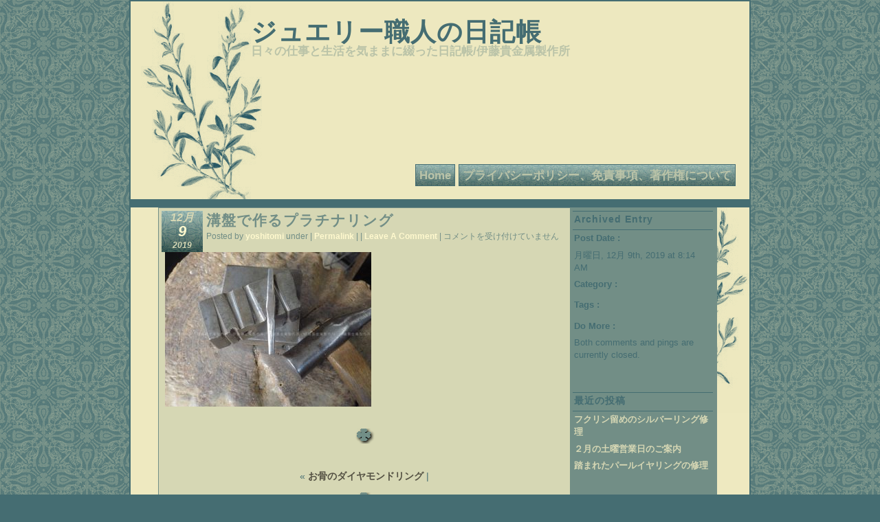

--- FILE ---
content_type: text/html; charset=UTF-8
request_url: https://ito-kikinzoku.sakura.ne.jp/diary/?attachment_id=7861
body_size: 80101
content:
<!DOCTYPE html PUBLIC "-//W3C//DTD XHTML 1.0 Transitional//EN" "http://www.w3.org/TR/xhtml1/DTD/xhtml1-transitional.dtd">
<html xmlns="http://www.w3.org/1999/xhtml">
<head profile="http://gmpg.org/xfn/1">
	<title>
		   溝盤で作るプラチナリング &raquo; ジュエリー職人の日記帳	</title>

	<meta http-equiv="Content-Type" content="text/html; charset=UTF-8" />
	<meta name="generator" content="WordPress 6.9" /> <!-- leave this for stats please -->
	<meta name="author" content="Sonji Carella" />
	<style type="text/css" media="screen">
		@import url( https://ito-kikinzoku.sakura.ne.jp/diary/wp-content/themes/master-suite/style.css );
	</style>	
	<link rel="alternate" type="application/rss+xml" title="RSS 2.0" href="https://ito-kikinzoku.sakura.ne.jp/diary/?feed=rss2" />
	<link rel="alternate" type="text/xml" title="RSS .92" href="https://ito-kikinzoku.sakura.ne.jp/diary/?feed=rss" />
	<link rel="alternate" type="application/atom+xml" title="Atom 0.3" href="https://ito-kikinzoku.sakura.ne.jp/diary/?feed=atom" />
	<link rel="alternate" type="application/x-opera-widgets" title="ジュエリー職人の日記帳 Feed" href="https://widgets.opera.com/widgetize/Feed%20Reader/Advanced/?serve&amp;skin=skin7&amp;widgetname=ジュエリー職人の日記帳&amp;url=https://ito-kikinzoku.sakura.ne.jp/diary/?feed=rss2&amp;rel=myopera&amp;ref=" />  

	<link rel="pingback" href="https://ito-kikinzoku.sakura.ne.jp/diary/xmlrpc.php" />
		<link rel='archives' title='2026年1月' href='https://ito-kikinzoku.sakura.ne.jp/diary/?m=202601' />
	<link rel='archives' title='2025年12月' href='https://ito-kikinzoku.sakura.ne.jp/diary/?m=202512' />
	<link rel='archives' title='2025年11月' href='https://ito-kikinzoku.sakura.ne.jp/diary/?m=202511' />
	<link rel='archives' title='2025年10月' href='https://ito-kikinzoku.sakura.ne.jp/diary/?m=202510' />
	<link rel='archives' title='2025年9月' href='https://ito-kikinzoku.sakura.ne.jp/diary/?m=202509' />
	<link rel='archives' title='2025年8月' href='https://ito-kikinzoku.sakura.ne.jp/diary/?m=202508' />
	<link rel='archives' title='2025年7月' href='https://ito-kikinzoku.sakura.ne.jp/diary/?m=202507' />
	<link rel='archives' title='2025年6月' href='https://ito-kikinzoku.sakura.ne.jp/diary/?m=202506' />
	<link rel='archives' title='2025年5月' href='https://ito-kikinzoku.sakura.ne.jp/diary/?m=202505' />
	<link rel='archives' title='2025年4月' href='https://ito-kikinzoku.sakura.ne.jp/diary/?m=202504' />
	<link rel='archives' title='2025年3月' href='https://ito-kikinzoku.sakura.ne.jp/diary/?m=202503' />
	<link rel='archives' title='2025年2月' href='https://ito-kikinzoku.sakura.ne.jp/diary/?m=202502' />
	<link rel='archives' title='2025年1月' href='https://ito-kikinzoku.sakura.ne.jp/diary/?m=202501' />
	<link rel='archives' title='2024年12月' href='https://ito-kikinzoku.sakura.ne.jp/diary/?m=202412' />
	<link rel='archives' title='2024年11月' href='https://ito-kikinzoku.sakura.ne.jp/diary/?m=202411' />
	<link rel='archives' title='2024年10月' href='https://ito-kikinzoku.sakura.ne.jp/diary/?m=202410' />
	<link rel='archives' title='2024年9月' href='https://ito-kikinzoku.sakura.ne.jp/diary/?m=202409' />
	<link rel='archives' title='2024年8月' href='https://ito-kikinzoku.sakura.ne.jp/diary/?m=202408' />
	<link rel='archives' title='2024年7月' href='https://ito-kikinzoku.sakura.ne.jp/diary/?m=202407' />
	<link rel='archives' title='2024年6月' href='https://ito-kikinzoku.sakura.ne.jp/diary/?m=202406' />
	<link rel='archives' title='2024年5月' href='https://ito-kikinzoku.sakura.ne.jp/diary/?m=202405' />
	<link rel='archives' title='2024年4月' href='https://ito-kikinzoku.sakura.ne.jp/diary/?m=202404' />
	<link rel='archives' title='2024年3月' href='https://ito-kikinzoku.sakura.ne.jp/diary/?m=202403' />
	<link rel='archives' title='2024年2月' href='https://ito-kikinzoku.sakura.ne.jp/diary/?m=202402' />
	<link rel='archives' title='2024年1月' href='https://ito-kikinzoku.sakura.ne.jp/diary/?m=202401' />
	<link rel='archives' title='2023年12月' href='https://ito-kikinzoku.sakura.ne.jp/diary/?m=202312' />
	<link rel='archives' title='2023年11月' href='https://ito-kikinzoku.sakura.ne.jp/diary/?m=202311' />
	<link rel='archives' title='2023年10月' href='https://ito-kikinzoku.sakura.ne.jp/diary/?m=202310' />
	<link rel='archives' title='2023年9月' href='https://ito-kikinzoku.sakura.ne.jp/diary/?m=202309' />
	<link rel='archives' title='2023年8月' href='https://ito-kikinzoku.sakura.ne.jp/diary/?m=202308' />
	<link rel='archives' title='2023年7月' href='https://ito-kikinzoku.sakura.ne.jp/diary/?m=202307' />
	<link rel='archives' title='2023年6月' href='https://ito-kikinzoku.sakura.ne.jp/diary/?m=202306' />
	<link rel='archives' title='2023年5月' href='https://ito-kikinzoku.sakura.ne.jp/diary/?m=202305' />
	<link rel='archives' title='2023年4月' href='https://ito-kikinzoku.sakura.ne.jp/diary/?m=202304' />
	<link rel='archives' title='2023年3月' href='https://ito-kikinzoku.sakura.ne.jp/diary/?m=202303' />
	<link rel='archives' title='2023年2月' href='https://ito-kikinzoku.sakura.ne.jp/diary/?m=202302' />
	<link rel='archives' title='2023年1月' href='https://ito-kikinzoku.sakura.ne.jp/diary/?m=202301' />
	<link rel='archives' title='2022年12月' href='https://ito-kikinzoku.sakura.ne.jp/diary/?m=202212' />
	<link rel='archives' title='2022年11月' href='https://ito-kikinzoku.sakura.ne.jp/diary/?m=202211' />
	<link rel='archives' title='2022年10月' href='https://ito-kikinzoku.sakura.ne.jp/diary/?m=202210' />
	<link rel='archives' title='2022年9月' href='https://ito-kikinzoku.sakura.ne.jp/diary/?m=202209' />
	<link rel='archives' title='2022年8月' href='https://ito-kikinzoku.sakura.ne.jp/diary/?m=202208' />
	<link rel='archives' title='2022年7月' href='https://ito-kikinzoku.sakura.ne.jp/diary/?m=202207' />
	<link rel='archives' title='2022年6月' href='https://ito-kikinzoku.sakura.ne.jp/diary/?m=202206' />
	<link rel='archives' title='2022年5月' href='https://ito-kikinzoku.sakura.ne.jp/diary/?m=202205' />
	<link rel='archives' title='2022年4月' href='https://ito-kikinzoku.sakura.ne.jp/diary/?m=202204' />
	<link rel='archives' title='2022年3月' href='https://ito-kikinzoku.sakura.ne.jp/diary/?m=202203' />
	<link rel='archives' title='2022年2月' href='https://ito-kikinzoku.sakura.ne.jp/diary/?m=202202' />
	<link rel='archives' title='2022年1月' href='https://ito-kikinzoku.sakura.ne.jp/diary/?m=202201' />
	<link rel='archives' title='2021年12月' href='https://ito-kikinzoku.sakura.ne.jp/diary/?m=202112' />
	<link rel='archives' title='2021年11月' href='https://ito-kikinzoku.sakura.ne.jp/diary/?m=202111' />
	<link rel='archives' title='2021年10月' href='https://ito-kikinzoku.sakura.ne.jp/diary/?m=202110' />
	<link rel='archives' title='2021年9月' href='https://ito-kikinzoku.sakura.ne.jp/diary/?m=202109' />
	<link rel='archives' title='2021年8月' href='https://ito-kikinzoku.sakura.ne.jp/diary/?m=202108' />
	<link rel='archives' title='2021年7月' href='https://ito-kikinzoku.sakura.ne.jp/diary/?m=202107' />
	<link rel='archives' title='2021年6月' href='https://ito-kikinzoku.sakura.ne.jp/diary/?m=202106' />
	<link rel='archives' title='2021年5月' href='https://ito-kikinzoku.sakura.ne.jp/diary/?m=202105' />
	<link rel='archives' title='2021年4月' href='https://ito-kikinzoku.sakura.ne.jp/diary/?m=202104' />
	<link rel='archives' title='2021年3月' href='https://ito-kikinzoku.sakura.ne.jp/diary/?m=202103' />
	<link rel='archives' title='2021年2月' href='https://ito-kikinzoku.sakura.ne.jp/diary/?m=202102' />
	<link rel='archives' title='2021年1月' href='https://ito-kikinzoku.sakura.ne.jp/diary/?m=202101' />
	<link rel='archives' title='2020年12月' href='https://ito-kikinzoku.sakura.ne.jp/diary/?m=202012' />
	<link rel='archives' title='2020年11月' href='https://ito-kikinzoku.sakura.ne.jp/diary/?m=202011' />
	<link rel='archives' title='2020年10月' href='https://ito-kikinzoku.sakura.ne.jp/diary/?m=202010' />
	<link rel='archives' title='2020年9月' href='https://ito-kikinzoku.sakura.ne.jp/diary/?m=202009' />
	<link rel='archives' title='2020年8月' href='https://ito-kikinzoku.sakura.ne.jp/diary/?m=202008' />
	<link rel='archives' title='2020年7月' href='https://ito-kikinzoku.sakura.ne.jp/diary/?m=202007' />
	<link rel='archives' title='2020年6月' href='https://ito-kikinzoku.sakura.ne.jp/diary/?m=202006' />
	<link rel='archives' title='2020年5月' href='https://ito-kikinzoku.sakura.ne.jp/diary/?m=202005' />
	<link rel='archives' title='2020年4月' href='https://ito-kikinzoku.sakura.ne.jp/diary/?m=202004' />
	<link rel='archives' title='2020年3月' href='https://ito-kikinzoku.sakura.ne.jp/diary/?m=202003' />
	<link rel='archives' title='2020年2月' href='https://ito-kikinzoku.sakura.ne.jp/diary/?m=202002' />
	<link rel='archives' title='2020年1月' href='https://ito-kikinzoku.sakura.ne.jp/diary/?m=202001' />
	<link rel='archives' title='2019年12月' href='https://ito-kikinzoku.sakura.ne.jp/diary/?m=201912' />
	<link rel='archives' title='2019年11月' href='https://ito-kikinzoku.sakura.ne.jp/diary/?m=201911' />
	<link rel='archives' title='2019年10月' href='https://ito-kikinzoku.sakura.ne.jp/diary/?m=201910' />
	<link rel='archives' title='2019年9月' href='https://ito-kikinzoku.sakura.ne.jp/diary/?m=201909' />
	<link rel='archives' title='2019年8月' href='https://ito-kikinzoku.sakura.ne.jp/diary/?m=201908' />
	<link rel='archives' title='2019年7月' href='https://ito-kikinzoku.sakura.ne.jp/diary/?m=201907' />
	<link rel='archives' title='2019年6月' href='https://ito-kikinzoku.sakura.ne.jp/diary/?m=201906' />
	<link rel='archives' title='2019年5月' href='https://ito-kikinzoku.sakura.ne.jp/diary/?m=201905' />
	<link rel='archives' title='2019年4月' href='https://ito-kikinzoku.sakura.ne.jp/diary/?m=201904' />
	<link rel='archives' title='2019年3月' href='https://ito-kikinzoku.sakura.ne.jp/diary/?m=201903' />
	<link rel='archives' title='2019年2月' href='https://ito-kikinzoku.sakura.ne.jp/diary/?m=201902' />
	<link rel='archives' title='2019年1月' href='https://ito-kikinzoku.sakura.ne.jp/diary/?m=201901' />
	<link rel='archives' title='2018年12月' href='https://ito-kikinzoku.sakura.ne.jp/diary/?m=201812' />
	<link rel='archives' title='2018年11月' href='https://ito-kikinzoku.sakura.ne.jp/diary/?m=201811' />
	<link rel='archives' title='2018年10月' href='https://ito-kikinzoku.sakura.ne.jp/diary/?m=201810' />
	<link rel='archives' title='2018年9月' href='https://ito-kikinzoku.sakura.ne.jp/diary/?m=201809' />
	<link rel='archives' title='2018年8月' href='https://ito-kikinzoku.sakura.ne.jp/diary/?m=201808' />
	<link rel='archives' title='2018年7月' href='https://ito-kikinzoku.sakura.ne.jp/diary/?m=201807' />
	<link rel='archives' title='2018年6月' href='https://ito-kikinzoku.sakura.ne.jp/diary/?m=201806' />
	<link rel='archives' title='2018年5月' href='https://ito-kikinzoku.sakura.ne.jp/diary/?m=201805' />
	<link rel='archives' title='2018年4月' href='https://ito-kikinzoku.sakura.ne.jp/diary/?m=201804' />
	<link rel='archives' title='2018年3月' href='https://ito-kikinzoku.sakura.ne.jp/diary/?m=201803' />
	<link rel='archives' title='2018年2月' href='https://ito-kikinzoku.sakura.ne.jp/diary/?m=201802' />
	<link rel='archives' title='2018年1月' href='https://ito-kikinzoku.sakura.ne.jp/diary/?m=201801' />
	<link rel='archives' title='2017年12月' href='https://ito-kikinzoku.sakura.ne.jp/diary/?m=201712' />
	<link rel='archives' title='2017年11月' href='https://ito-kikinzoku.sakura.ne.jp/diary/?m=201711' />
	<link rel='archives' title='2017年10月' href='https://ito-kikinzoku.sakura.ne.jp/diary/?m=201710' />
	<link rel='archives' title='2017年9月' href='https://ito-kikinzoku.sakura.ne.jp/diary/?m=201709' />
	<link rel='archives' title='2017年8月' href='https://ito-kikinzoku.sakura.ne.jp/diary/?m=201708' />
	<link rel='archives' title='2017年7月' href='https://ito-kikinzoku.sakura.ne.jp/diary/?m=201707' />
	<link rel='archives' title='2017年6月' href='https://ito-kikinzoku.sakura.ne.jp/diary/?m=201706' />
	<link rel='archives' title='2017年5月' href='https://ito-kikinzoku.sakura.ne.jp/diary/?m=201705' />
	<link rel='archives' title='2017年4月' href='https://ito-kikinzoku.sakura.ne.jp/diary/?m=201704' />
	<link rel='archives' title='2017年3月' href='https://ito-kikinzoku.sakura.ne.jp/diary/?m=201703' />
	<link rel='archives' title='2017年2月' href='https://ito-kikinzoku.sakura.ne.jp/diary/?m=201702' />
	<link rel='archives' title='2017年1月' href='https://ito-kikinzoku.sakura.ne.jp/diary/?m=201701' />
	<link rel='archives' title='2016年12月' href='https://ito-kikinzoku.sakura.ne.jp/diary/?m=201612' />
	<link rel='archives' title='2016年11月' href='https://ito-kikinzoku.sakura.ne.jp/diary/?m=201611' />
	<link rel='archives' title='2016年10月' href='https://ito-kikinzoku.sakura.ne.jp/diary/?m=201610' />
	<link rel='archives' title='2016年9月' href='https://ito-kikinzoku.sakura.ne.jp/diary/?m=201609' />
	<link rel='archives' title='2016年8月' href='https://ito-kikinzoku.sakura.ne.jp/diary/?m=201608' />
	<link rel='archives' title='2016年7月' href='https://ito-kikinzoku.sakura.ne.jp/diary/?m=201607' />
	<link rel='archives' title='2016年6月' href='https://ito-kikinzoku.sakura.ne.jp/diary/?m=201606' />
	<link rel='archives' title='2016年5月' href='https://ito-kikinzoku.sakura.ne.jp/diary/?m=201605' />
	<link rel='archives' title='2016年4月' href='https://ito-kikinzoku.sakura.ne.jp/diary/?m=201604' />
	<link rel='archives' title='2016年3月' href='https://ito-kikinzoku.sakura.ne.jp/diary/?m=201603' />
	<link rel='archives' title='2016年2月' href='https://ito-kikinzoku.sakura.ne.jp/diary/?m=201602' />
	<link rel='archives' title='2016年1月' href='https://ito-kikinzoku.sakura.ne.jp/diary/?m=201601' />
	<link rel='archives' title='2015年12月' href='https://ito-kikinzoku.sakura.ne.jp/diary/?m=201512' />
	<link rel='archives' title='2015年11月' href='https://ito-kikinzoku.sakura.ne.jp/diary/?m=201511' />
	<link rel='archives' title='2015年10月' href='https://ito-kikinzoku.sakura.ne.jp/diary/?m=201510' />
	<link rel='archives' title='2015年9月' href='https://ito-kikinzoku.sakura.ne.jp/diary/?m=201509' />
	<link rel='archives' title='2015年8月' href='https://ito-kikinzoku.sakura.ne.jp/diary/?m=201508' />
	<link rel='archives' title='2015年7月' href='https://ito-kikinzoku.sakura.ne.jp/diary/?m=201507' />
	<link rel='archives' title='2015年6月' href='https://ito-kikinzoku.sakura.ne.jp/diary/?m=201506' />
	<link rel='archives' title='2015年5月' href='https://ito-kikinzoku.sakura.ne.jp/diary/?m=201505' />
	<link rel='archives' title='2015年4月' href='https://ito-kikinzoku.sakura.ne.jp/diary/?m=201504' />
	<link rel='archives' title='2015年3月' href='https://ito-kikinzoku.sakura.ne.jp/diary/?m=201503' />
	<link rel='archives' title='2015年2月' href='https://ito-kikinzoku.sakura.ne.jp/diary/?m=201502' />
	<link rel='archives' title='2015年1月' href='https://ito-kikinzoku.sakura.ne.jp/diary/?m=201501' />
	<link rel='archives' title='2014年12月' href='https://ito-kikinzoku.sakura.ne.jp/diary/?m=201412' />
	<link rel='archives' title='2014年11月' href='https://ito-kikinzoku.sakura.ne.jp/diary/?m=201411' />
	<link rel='archives' title='2014年10月' href='https://ito-kikinzoku.sakura.ne.jp/diary/?m=201410' />
	<link rel='archives' title='2014年9月' href='https://ito-kikinzoku.sakura.ne.jp/diary/?m=201409' />
	<link rel='archives' title='2014年8月' href='https://ito-kikinzoku.sakura.ne.jp/diary/?m=201408' />
	<link rel='archives' title='2014年7月' href='https://ito-kikinzoku.sakura.ne.jp/diary/?m=201407' />
	<link rel='archives' title='2014年6月' href='https://ito-kikinzoku.sakura.ne.jp/diary/?m=201406' />
	<link rel='archives' title='2014年5月' href='https://ito-kikinzoku.sakura.ne.jp/diary/?m=201405' />
	<link rel='archives' title='2014年4月' href='https://ito-kikinzoku.sakura.ne.jp/diary/?m=201404' />
	<link rel='archives' title='2014年3月' href='https://ito-kikinzoku.sakura.ne.jp/diary/?m=201403' />
	<link rel='archives' title='2014年2月' href='https://ito-kikinzoku.sakura.ne.jp/diary/?m=201402' />
	<link rel='archives' title='2014年1月' href='https://ito-kikinzoku.sakura.ne.jp/diary/?m=201401' />
	<link rel='archives' title='2013年12月' href='https://ito-kikinzoku.sakura.ne.jp/diary/?m=201312' />
	<link rel='archives' title='2013年11月' href='https://ito-kikinzoku.sakura.ne.jp/diary/?m=201311' />
	<link rel='archives' title='2013年10月' href='https://ito-kikinzoku.sakura.ne.jp/diary/?m=201310' />
	<link rel='archives' title='2013年9月' href='https://ito-kikinzoku.sakura.ne.jp/diary/?m=201309' />
	<link rel='archives' title='2013年8月' href='https://ito-kikinzoku.sakura.ne.jp/diary/?m=201308' />
	<link rel='archives' title='2013年7月' href='https://ito-kikinzoku.sakura.ne.jp/diary/?m=201307' />
	<link rel='archives' title='2013年6月' href='https://ito-kikinzoku.sakura.ne.jp/diary/?m=201306' />
	<link rel='archives' title='2013年5月' href='https://ito-kikinzoku.sakura.ne.jp/diary/?m=201305' />
	<link rel='archives' title='2013年4月' href='https://ito-kikinzoku.sakura.ne.jp/diary/?m=201304' />
	<link rel='archives' title='2013年3月' href='https://ito-kikinzoku.sakura.ne.jp/diary/?m=201303' />
	<link rel='archives' title='2013年2月' href='https://ito-kikinzoku.sakura.ne.jp/diary/?m=201302' />
	<link rel='archives' title='2013年1月' href='https://ito-kikinzoku.sakura.ne.jp/diary/?m=201301' />
	<link rel='archives' title='2012年12月' href='https://ito-kikinzoku.sakura.ne.jp/diary/?m=201212' />
	<link rel='archives' title='2012年11月' href='https://ito-kikinzoku.sakura.ne.jp/diary/?m=201211' />
	<link rel='archives' title='2012年10月' href='https://ito-kikinzoku.sakura.ne.jp/diary/?m=201210' />
	<link rel='archives' title='2012年9月' href='https://ito-kikinzoku.sakura.ne.jp/diary/?m=201209' />
	<link rel='archives' title='2012年8月' href='https://ito-kikinzoku.sakura.ne.jp/diary/?m=201208' />
	<link rel='archives' title='2012年7月' href='https://ito-kikinzoku.sakura.ne.jp/diary/?m=201207' />
	<link rel='archives' title='2012年6月' href='https://ito-kikinzoku.sakura.ne.jp/diary/?m=201206' />
	<link rel='archives' title='2012年5月' href='https://ito-kikinzoku.sakura.ne.jp/diary/?m=201205' />
	<link rel='archives' title='2012年4月' href='https://ito-kikinzoku.sakura.ne.jp/diary/?m=201204' />
	<link rel='archives' title='2012年3月' href='https://ito-kikinzoku.sakura.ne.jp/diary/?m=201203' />
	<link rel='archives' title='2012年2月' href='https://ito-kikinzoku.sakura.ne.jp/diary/?m=201202' />
	<link rel='archives' title='2012年1月' href='https://ito-kikinzoku.sakura.ne.jp/diary/?m=201201' />
	<link rel='archives' title='2011年12月' href='https://ito-kikinzoku.sakura.ne.jp/diary/?m=201112' />
	<link rel='archives' title='2011年11月' href='https://ito-kikinzoku.sakura.ne.jp/diary/?m=201111' />
	<link rel='archives' title='2011年10月' href='https://ito-kikinzoku.sakura.ne.jp/diary/?m=201110' />
	<link rel='archives' title='2011年9月' href='https://ito-kikinzoku.sakura.ne.jp/diary/?m=201109' />
	<link rel='archives' title='2011年8月' href='https://ito-kikinzoku.sakura.ne.jp/diary/?m=201108' />
	<link rel='archives' title='2011年7月' href='https://ito-kikinzoku.sakura.ne.jp/diary/?m=201107' />
	<link rel='archives' title='2011年6月' href='https://ito-kikinzoku.sakura.ne.jp/diary/?m=201106' />
	<link rel='archives' title='2011年5月' href='https://ito-kikinzoku.sakura.ne.jp/diary/?m=201105' />
	<link rel='archives' title='2011年4月' href='https://ito-kikinzoku.sakura.ne.jp/diary/?m=201104' />
	<link rel='archives' title='2011年3月' href='https://ito-kikinzoku.sakura.ne.jp/diary/?m=201103' />
	<link rel='archives' title='2011年2月' href='https://ito-kikinzoku.sakura.ne.jp/diary/?m=201102' />
	<link rel='archives' title='2011年1月' href='https://ito-kikinzoku.sakura.ne.jp/diary/?m=201101' />
	<link rel='archives' title='2010年12月' href='https://ito-kikinzoku.sakura.ne.jp/diary/?m=201012' />
	<link rel='archives' title='2010年11月' href='https://ito-kikinzoku.sakura.ne.jp/diary/?m=201011' />
	<link rel='archives' title='2010年10月' href='https://ito-kikinzoku.sakura.ne.jp/diary/?m=201010' />
	<link rel='archives' title='2010年9月' href='https://ito-kikinzoku.sakura.ne.jp/diary/?m=201009' />
	<link rel='archives' title='2010年8月' href='https://ito-kikinzoku.sakura.ne.jp/diary/?m=201008' />
	<link rel='archives' title='2010年7月' href='https://ito-kikinzoku.sakura.ne.jp/diary/?m=201007' />
	<link rel='archives' title='2010年6月' href='https://ito-kikinzoku.sakura.ne.jp/diary/?m=201006' />
	<link rel='archives' title='2010年5月' href='https://ito-kikinzoku.sakura.ne.jp/diary/?m=201005' />
	<link rel='archives' title='2010年4月' href='https://ito-kikinzoku.sakura.ne.jp/diary/?m=201004' />
	<link rel='archives' title='2010年3月' href='https://ito-kikinzoku.sakura.ne.jp/diary/?m=201003' />
	<link rel='archives' title='2010年2月' href='https://ito-kikinzoku.sakura.ne.jp/diary/?m=201002' />
	<link rel='archives' title='2010年1月' href='https://ito-kikinzoku.sakura.ne.jp/diary/?m=201001' />
	<link rel='archives' title='2009年12月' href='https://ito-kikinzoku.sakura.ne.jp/diary/?m=200912' />
	<link rel='archives' title='2009年11月' href='https://ito-kikinzoku.sakura.ne.jp/diary/?m=200911' />
	<link rel='archives' title='2009年10月' href='https://ito-kikinzoku.sakura.ne.jp/diary/?m=200910' />
	<link rel='archives' title='2009年9月' href='https://ito-kikinzoku.sakura.ne.jp/diary/?m=200909' />
	<link rel='archives' title='2009年8月' href='https://ito-kikinzoku.sakura.ne.jp/diary/?m=200908' />
	<link rel='archives' title='2009年7月' href='https://ito-kikinzoku.sakura.ne.jp/diary/?m=200907' />
	<link rel='archives' title='2009年6月' href='https://ito-kikinzoku.sakura.ne.jp/diary/?m=200906' />
	<link rel='archives' title='2009年5月' href='https://ito-kikinzoku.sakura.ne.jp/diary/?m=200905' />
	<link rel='archives' title='2009年4月' href='https://ito-kikinzoku.sakura.ne.jp/diary/?m=200904' />
	<link rel='archives' title='2009年3月' href='https://ito-kikinzoku.sakura.ne.jp/diary/?m=200903' />
	<link rel='archives' title='2009年2月' href='https://ito-kikinzoku.sakura.ne.jp/diary/?m=200902' />
	<link rel='archives' title='2009年1月' href='https://ito-kikinzoku.sakura.ne.jp/diary/?m=200901' />
	<link rel='archives' title='2008年12月' href='https://ito-kikinzoku.sakura.ne.jp/diary/?m=200812' />
	<link rel='archives' title='2008年11月' href='https://ito-kikinzoku.sakura.ne.jp/diary/?m=200811' />
	<link rel='archives' title='2008年10月' href='https://ito-kikinzoku.sakura.ne.jp/diary/?m=200810' />
	<link rel='archives' title='2008年9月' href='https://ito-kikinzoku.sakura.ne.jp/diary/?m=200809' />
	<link rel='archives' title='2008年8月' href='https://ito-kikinzoku.sakura.ne.jp/diary/?m=200808' />
	<link rel='archives' title='2008年7月' href='https://ito-kikinzoku.sakura.ne.jp/diary/?m=200807' />
	<link rel='archives' title='2008年6月' href='https://ito-kikinzoku.sakura.ne.jp/diary/?m=200806' />
	<link rel='archives' title='2008年5月' href='https://ito-kikinzoku.sakura.ne.jp/diary/?m=200805' />
	<link rel='archives' title='2008年4月' href='https://ito-kikinzoku.sakura.ne.jp/diary/?m=200804' />
	<link rel='archives' title='2008年3月' href='https://ito-kikinzoku.sakura.ne.jp/diary/?m=200803' />
	<link rel='archives' title='2008年2月' href='https://ito-kikinzoku.sakura.ne.jp/diary/?m=200802' />
	<link rel='archives' title='2008年1月' href='https://ito-kikinzoku.sakura.ne.jp/diary/?m=200801' />
	<link rel='archives' title='2007年12月' href='https://ito-kikinzoku.sakura.ne.jp/diary/?m=200712' />
	<link rel='archives' title='2007年11月' href='https://ito-kikinzoku.sakura.ne.jp/diary/?m=200711' />
	<link rel='archives' title='2007年10月' href='https://ito-kikinzoku.sakura.ne.jp/diary/?m=200710' />
	<link rel='archives' title='2007年9月' href='https://ito-kikinzoku.sakura.ne.jp/diary/?m=200709' />
	<link rel='archives' title='2007年8月' href='https://ito-kikinzoku.sakura.ne.jp/diary/?m=200708' />
	<link rel='archives' title='2007年7月' href='https://ito-kikinzoku.sakura.ne.jp/diary/?m=200707' />
	<link rel='archives' title='2007年6月' href='https://ito-kikinzoku.sakura.ne.jp/diary/?m=200706' />
	<link rel='archives' title='2007年5月' href='https://ito-kikinzoku.sakura.ne.jp/diary/?m=200705' />
	<link rel='archives' title='2007年4月' href='https://ito-kikinzoku.sakura.ne.jp/diary/?m=200704' />
	<link rel='archives' title='2007年3月' href='https://ito-kikinzoku.sakura.ne.jp/diary/?m=200703' />
	<link rel='archives' title='2007年2月' href='https://ito-kikinzoku.sakura.ne.jp/diary/?m=200702' />
	<link rel='archives' title='2007年1月' href='https://ito-kikinzoku.sakura.ne.jp/diary/?m=200701' />
	<link rel='archives' title='2006年12月' href='https://ito-kikinzoku.sakura.ne.jp/diary/?m=200612' />
	<link rel='archives' title='2006年11月' href='https://ito-kikinzoku.sakura.ne.jp/diary/?m=200611' />
	<link rel='archives' title='2006年10月' href='https://ito-kikinzoku.sakura.ne.jp/diary/?m=200610' />
	<link rel='archives' title='2006年9月' href='https://ito-kikinzoku.sakura.ne.jp/diary/?m=200609' />
	<link rel='archives' title='2006年8月' href='https://ito-kikinzoku.sakura.ne.jp/diary/?m=200608' />
	<link rel='archives' title='2006年7月' href='https://ito-kikinzoku.sakura.ne.jp/diary/?m=200607' />
	<link rel='archives' title='2006年6月' href='https://ito-kikinzoku.sakura.ne.jp/diary/?m=200606' />
	<meta name='robots' content='max-image-preview:large' />
<link rel="alternate" title="oEmbed (JSON)" type="application/json+oembed" href="https://ito-kikinzoku.sakura.ne.jp/diary/index.php?rest_route=%2Foembed%2F1.0%2Fembed&#038;url=https%3A%2F%2Fito-kikinzoku.sakura.ne.jp%2Fdiary%2F%3Fattachment_id%3D7861" />
<link rel="alternate" title="oEmbed (XML)" type="text/xml+oembed" href="https://ito-kikinzoku.sakura.ne.jp/diary/index.php?rest_route=%2Foembed%2F1.0%2Fembed&#038;url=https%3A%2F%2Fito-kikinzoku.sakura.ne.jp%2Fdiary%2F%3Fattachment_id%3D7861&#038;format=xml" />
<style id='wp-img-auto-sizes-contain-inline-css' type='text/css'>
img:is([sizes=auto i],[sizes^="auto," i]){contain-intrinsic-size:3000px 1500px}
/*# sourceURL=wp-img-auto-sizes-contain-inline-css */
</style>
<style id='wp-emoji-styles-inline-css' type='text/css'>

	img.wp-smiley, img.emoji {
		display: inline !important;
		border: none !important;
		box-shadow: none !important;
		height: 1em !important;
		width: 1em !important;
		margin: 0 0.07em !important;
		vertical-align: -0.1em !important;
		background: none !important;
		padding: 0 !important;
	}
/*# sourceURL=wp-emoji-styles-inline-css */
</style>
<style id='wp-block-library-inline-css' type='text/css'>
:root{--wp-block-synced-color:#7a00df;--wp-block-synced-color--rgb:122,0,223;--wp-bound-block-color:var(--wp-block-synced-color);--wp-editor-canvas-background:#ddd;--wp-admin-theme-color:#007cba;--wp-admin-theme-color--rgb:0,124,186;--wp-admin-theme-color-darker-10:#006ba1;--wp-admin-theme-color-darker-10--rgb:0,107,160.5;--wp-admin-theme-color-darker-20:#005a87;--wp-admin-theme-color-darker-20--rgb:0,90,135;--wp-admin-border-width-focus:2px}@media (min-resolution:192dpi){:root{--wp-admin-border-width-focus:1.5px}}.wp-element-button{cursor:pointer}:root .has-very-light-gray-background-color{background-color:#eee}:root .has-very-dark-gray-background-color{background-color:#313131}:root .has-very-light-gray-color{color:#eee}:root .has-very-dark-gray-color{color:#313131}:root .has-vivid-green-cyan-to-vivid-cyan-blue-gradient-background{background:linear-gradient(135deg,#00d084,#0693e3)}:root .has-purple-crush-gradient-background{background:linear-gradient(135deg,#34e2e4,#4721fb 50%,#ab1dfe)}:root .has-hazy-dawn-gradient-background{background:linear-gradient(135deg,#faaca8,#dad0ec)}:root .has-subdued-olive-gradient-background{background:linear-gradient(135deg,#fafae1,#67a671)}:root .has-atomic-cream-gradient-background{background:linear-gradient(135deg,#fdd79a,#004a59)}:root .has-nightshade-gradient-background{background:linear-gradient(135deg,#330968,#31cdcf)}:root .has-midnight-gradient-background{background:linear-gradient(135deg,#020381,#2874fc)}:root{--wp--preset--font-size--normal:16px;--wp--preset--font-size--huge:42px}.has-regular-font-size{font-size:1em}.has-larger-font-size{font-size:2.625em}.has-normal-font-size{font-size:var(--wp--preset--font-size--normal)}.has-huge-font-size{font-size:var(--wp--preset--font-size--huge)}.has-text-align-center{text-align:center}.has-text-align-left{text-align:left}.has-text-align-right{text-align:right}.has-fit-text{white-space:nowrap!important}#end-resizable-editor-section{display:none}.aligncenter{clear:both}.items-justified-left{justify-content:flex-start}.items-justified-center{justify-content:center}.items-justified-right{justify-content:flex-end}.items-justified-space-between{justify-content:space-between}.screen-reader-text{border:0;clip-path:inset(50%);height:1px;margin:-1px;overflow:hidden;padding:0;position:absolute;width:1px;word-wrap:normal!important}.screen-reader-text:focus{background-color:#ddd;clip-path:none;color:#444;display:block;font-size:1em;height:auto;left:5px;line-height:normal;padding:15px 23px 14px;text-decoration:none;top:5px;width:auto;z-index:100000}html :where(.has-border-color){border-style:solid}html :where([style*=border-top-color]){border-top-style:solid}html :where([style*=border-right-color]){border-right-style:solid}html :where([style*=border-bottom-color]){border-bottom-style:solid}html :where([style*=border-left-color]){border-left-style:solid}html :where([style*=border-width]){border-style:solid}html :where([style*=border-top-width]){border-top-style:solid}html :where([style*=border-right-width]){border-right-style:solid}html :where([style*=border-bottom-width]){border-bottom-style:solid}html :where([style*=border-left-width]){border-left-style:solid}html :where(img[class*=wp-image-]){height:auto;max-width:100%}:where(figure){margin:0 0 1em}html :where(.is-position-sticky){--wp-admin--admin-bar--position-offset:var(--wp-admin--admin-bar--height,0px)}@media screen and (max-width:600px){html :where(.is-position-sticky){--wp-admin--admin-bar--position-offset:0px}}

/*# sourceURL=wp-block-library-inline-css */
</style><style id='global-styles-inline-css' type='text/css'>
:root{--wp--preset--aspect-ratio--square: 1;--wp--preset--aspect-ratio--4-3: 4/3;--wp--preset--aspect-ratio--3-4: 3/4;--wp--preset--aspect-ratio--3-2: 3/2;--wp--preset--aspect-ratio--2-3: 2/3;--wp--preset--aspect-ratio--16-9: 16/9;--wp--preset--aspect-ratio--9-16: 9/16;--wp--preset--color--black: #000000;--wp--preset--color--cyan-bluish-gray: #abb8c3;--wp--preset--color--white: #ffffff;--wp--preset--color--pale-pink: #f78da7;--wp--preset--color--vivid-red: #cf2e2e;--wp--preset--color--luminous-vivid-orange: #ff6900;--wp--preset--color--luminous-vivid-amber: #fcb900;--wp--preset--color--light-green-cyan: #7bdcb5;--wp--preset--color--vivid-green-cyan: #00d084;--wp--preset--color--pale-cyan-blue: #8ed1fc;--wp--preset--color--vivid-cyan-blue: #0693e3;--wp--preset--color--vivid-purple: #9b51e0;--wp--preset--gradient--vivid-cyan-blue-to-vivid-purple: linear-gradient(135deg,rgb(6,147,227) 0%,rgb(155,81,224) 100%);--wp--preset--gradient--light-green-cyan-to-vivid-green-cyan: linear-gradient(135deg,rgb(122,220,180) 0%,rgb(0,208,130) 100%);--wp--preset--gradient--luminous-vivid-amber-to-luminous-vivid-orange: linear-gradient(135deg,rgb(252,185,0) 0%,rgb(255,105,0) 100%);--wp--preset--gradient--luminous-vivid-orange-to-vivid-red: linear-gradient(135deg,rgb(255,105,0) 0%,rgb(207,46,46) 100%);--wp--preset--gradient--very-light-gray-to-cyan-bluish-gray: linear-gradient(135deg,rgb(238,238,238) 0%,rgb(169,184,195) 100%);--wp--preset--gradient--cool-to-warm-spectrum: linear-gradient(135deg,rgb(74,234,220) 0%,rgb(151,120,209) 20%,rgb(207,42,186) 40%,rgb(238,44,130) 60%,rgb(251,105,98) 80%,rgb(254,248,76) 100%);--wp--preset--gradient--blush-light-purple: linear-gradient(135deg,rgb(255,206,236) 0%,rgb(152,150,240) 100%);--wp--preset--gradient--blush-bordeaux: linear-gradient(135deg,rgb(254,205,165) 0%,rgb(254,45,45) 50%,rgb(107,0,62) 100%);--wp--preset--gradient--luminous-dusk: linear-gradient(135deg,rgb(255,203,112) 0%,rgb(199,81,192) 50%,rgb(65,88,208) 100%);--wp--preset--gradient--pale-ocean: linear-gradient(135deg,rgb(255,245,203) 0%,rgb(182,227,212) 50%,rgb(51,167,181) 100%);--wp--preset--gradient--electric-grass: linear-gradient(135deg,rgb(202,248,128) 0%,rgb(113,206,126) 100%);--wp--preset--gradient--midnight: linear-gradient(135deg,rgb(2,3,129) 0%,rgb(40,116,252) 100%);--wp--preset--font-size--small: 13px;--wp--preset--font-size--medium: 20px;--wp--preset--font-size--large: 36px;--wp--preset--font-size--x-large: 42px;--wp--preset--spacing--20: 0.44rem;--wp--preset--spacing--30: 0.67rem;--wp--preset--spacing--40: 1rem;--wp--preset--spacing--50: 1.5rem;--wp--preset--spacing--60: 2.25rem;--wp--preset--spacing--70: 3.38rem;--wp--preset--spacing--80: 5.06rem;--wp--preset--shadow--natural: 6px 6px 9px rgba(0, 0, 0, 0.2);--wp--preset--shadow--deep: 12px 12px 50px rgba(0, 0, 0, 0.4);--wp--preset--shadow--sharp: 6px 6px 0px rgba(0, 0, 0, 0.2);--wp--preset--shadow--outlined: 6px 6px 0px -3px rgb(255, 255, 255), 6px 6px rgb(0, 0, 0);--wp--preset--shadow--crisp: 6px 6px 0px rgb(0, 0, 0);}:where(.is-layout-flex){gap: 0.5em;}:where(.is-layout-grid){gap: 0.5em;}body .is-layout-flex{display: flex;}.is-layout-flex{flex-wrap: wrap;align-items: center;}.is-layout-flex > :is(*, div){margin: 0;}body .is-layout-grid{display: grid;}.is-layout-grid > :is(*, div){margin: 0;}:where(.wp-block-columns.is-layout-flex){gap: 2em;}:where(.wp-block-columns.is-layout-grid){gap: 2em;}:where(.wp-block-post-template.is-layout-flex){gap: 1.25em;}:where(.wp-block-post-template.is-layout-grid){gap: 1.25em;}.has-black-color{color: var(--wp--preset--color--black) !important;}.has-cyan-bluish-gray-color{color: var(--wp--preset--color--cyan-bluish-gray) !important;}.has-white-color{color: var(--wp--preset--color--white) !important;}.has-pale-pink-color{color: var(--wp--preset--color--pale-pink) !important;}.has-vivid-red-color{color: var(--wp--preset--color--vivid-red) !important;}.has-luminous-vivid-orange-color{color: var(--wp--preset--color--luminous-vivid-orange) !important;}.has-luminous-vivid-amber-color{color: var(--wp--preset--color--luminous-vivid-amber) !important;}.has-light-green-cyan-color{color: var(--wp--preset--color--light-green-cyan) !important;}.has-vivid-green-cyan-color{color: var(--wp--preset--color--vivid-green-cyan) !important;}.has-pale-cyan-blue-color{color: var(--wp--preset--color--pale-cyan-blue) !important;}.has-vivid-cyan-blue-color{color: var(--wp--preset--color--vivid-cyan-blue) !important;}.has-vivid-purple-color{color: var(--wp--preset--color--vivid-purple) !important;}.has-black-background-color{background-color: var(--wp--preset--color--black) !important;}.has-cyan-bluish-gray-background-color{background-color: var(--wp--preset--color--cyan-bluish-gray) !important;}.has-white-background-color{background-color: var(--wp--preset--color--white) !important;}.has-pale-pink-background-color{background-color: var(--wp--preset--color--pale-pink) !important;}.has-vivid-red-background-color{background-color: var(--wp--preset--color--vivid-red) !important;}.has-luminous-vivid-orange-background-color{background-color: var(--wp--preset--color--luminous-vivid-orange) !important;}.has-luminous-vivid-amber-background-color{background-color: var(--wp--preset--color--luminous-vivid-amber) !important;}.has-light-green-cyan-background-color{background-color: var(--wp--preset--color--light-green-cyan) !important;}.has-vivid-green-cyan-background-color{background-color: var(--wp--preset--color--vivid-green-cyan) !important;}.has-pale-cyan-blue-background-color{background-color: var(--wp--preset--color--pale-cyan-blue) !important;}.has-vivid-cyan-blue-background-color{background-color: var(--wp--preset--color--vivid-cyan-blue) !important;}.has-vivid-purple-background-color{background-color: var(--wp--preset--color--vivid-purple) !important;}.has-black-border-color{border-color: var(--wp--preset--color--black) !important;}.has-cyan-bluish-gray-border-color{border-color: var(--wp--preset--color--cyan-bluish-gray) !important;}.has-white-border-color{border-color: var(--wp--preset--color--white) !important;}.has-pale-pink-border-color{border-color: var(--wp--preset--color--pale-pink) !important;}.has-vivid-red-border-color{border-color: var(--wp--preset--color--vivid-red) !important;}.has-luminous-vivid-orange-border-color{border-color: var(--wp--preset--color--luminous-vivid-orange) !important;}.has-luminous-vivid-amber-border-color{border-color: var(--wp--preset--color--luminous-vivid-amber) !important;}.has-light-green-cyan-border-color{border-color: var(--wp--preset--color--light-green-cyan) !important;}.has-vivid-green-cyan-border-color{border-color: var(--wp--preset--color--vivid-green-cyan) !important;}.has-pale-cyan-blue-border-color{border-color: var(--wp--preset--color--pale-cyan-blue) !important;}.has-vivid-cyan-blue-border-color{border-color: var(--wp--preset--color--vivid-cyan-blue) !important;}.has-vivid-purple-border-color{border-color: var(--wp--preset--color--vivid-purple) !important;}.has-vivid-cyan-blue-to-vivid-purple-gradient-background{background: var(--wp--preset--gradient--vivid-cyan-blue-to-vivid-purple) !important;}.has-light-green-cyan-to-vivid-green-cyan-gradient-background{background: var(--wp--preset--gradient--light-green-cyan-to-vivid-green-cyan) !important;}.has-luminous-vivid-amber-to-luminous-vivid-orange-gradient-background{background: var(--wp--preset--gradient--luminous-vivid-amber-to-luminous-vivid-orange) !important;}.has-luminous-vivid-orange-to-vivid-red-gradient-background{background: var(--wp--preset--gradient--luminous-vivid-orange-to-vivid-red) !important;}.has-very-light-gray-to-cyan-bluish-gray-gradient-background{background: var(--wp--preset--gradient--very-light-gray-to-cyan-bluish-gray) !important;}.has-cool-to-warm-spectrum-gradient-background{background: var(--wp--preset--gradient--cool-to-warm-spectrum) !important;}.has-blush-light-purple-gradient-background{background: var(--wp--preset--gradient--blush-light-purple) !important;}.has-blush-bordeaux-gradient-background{background: var(--wp--preset--gradient--blush-bordeaux) !important;}.has-luminous-dusk-gradient-background{background: var(--wp--preset--gradient--luminous-dusk) !important;}.has-pale-ocean-gradient-background{background: var(--wp--preset--gradient--pale-ocean) !important;}.has-electric-grass-gradient-background{background: var(--wp--preset--gradient--electric-grass) !important;}.has-midnight-gradient-background{background: var(--wp--preset--gradient--midnight) !important;}.has-small-font-size{font-size: var(--wp--preset--font-size--small) !important;}.has-medium-font-size{font-size: var(--wp--preset--font-size--medium) !important;}.has-large-font-size{font-size: var(--wp--preset--font-size--large) !important;}.has-x-large-font-size{font-size: var(--wp--preset--font-size--x-large) !important;}
/*# sourceURL=global-styles-inline-css */
</style>

<style id='classic-theme-styles-inline-css' type='text/css'>
/*! This file is auto-generated */
.wp-block-button__link{color:#fff;background-color:#32373c;border-radius:9999px;box-shadow:none;text-decoration:none;padding:calc(.667em + 2px) calc(1.333em + 2px);font-size:1.125em}.wp-block-file__button{background:#32373c;color:#fff;text-decoration:none}
/*# sourceURL=/wp-includes/css/classic-themes.min.css */
</style>
<link rel="https://api.w.org/" href="https://ito-kikinzoku.sakura.ne.jp/diary/index.php?rest_route=/" /><link rel="alternate" title="JSON" type="application/json" href="https://ito-kikinzoku.sakura.ne.jp/diary/index.php?rest_route=/wp/v2/media/7861" /><link rel="EditURI" type="application/rsd+xml" title="RSD" href="https://ito-kikinzoku.sakura.ne.jp/diary/xmlrpc.php?rsd" />
<meta name="generator" content="WordPress 6.9" />
<link rel="canonical" href="https://ito-kikinzoku.sakura.ne.jp/diary/?attachment_id=7861" />
<link rel='shortlink' href='https://ito-kikinzoku.sakura.ne.jp/diary/?p=7861' />
	<link rel="icon" href="https://ito-kikinzoku.sakura.ne.jp/diary/wp-content/uploads/2011/06/favicon.png" type="image/png" />
	<link rel="shortcut icon" href="https://ito-kikinzoku.sakura.ne.jp/diary/wp-content/uploads/2011/06/favicon.png" type="image/png" />
<style data-context="foundation-flickity-css">/*! Flickity v2.0.2
http://flickity.metafizzy.co
---------------------------------------------- */.flickity-enabled{position:relative}.flickity-enabled:focus{outline:0}.flickity-viewport{overflow:hidden;position:relative;height:100%}.flickity-slider{position:absolute;width:100%;height:100%}.flickity-enabled.is-draggable{-webkit-tap-highlight-color:transparent;tap-highlight-color:transparent;-webkit-user-select:none;-moz-user-select:none;-ms-user-select:none;user-select:none}.flickity-enabled.is-draggable .flickity-viewport{cursor:move;cursor:-webkit-grab;cursor:grab}.flickity-enabled.is-draggable .flickity-viewport.is-pointer-down{cursor:-webkit-grabbing;cursor:grabbing}.flickity-prev-next-button{position:absolute;top:50%;width:44px;height:44px;border:none;border-radius:50%;background:#fff;background:hsla(0,0%,100%,.75);cursor:pointer;-webkit-transform:translateY(-50%);transform:translateY(-50%)}.flickity-prev-next-button:hover{background:#fff}.flickity-prev-next-button:focus{outline:0;box-shadow:0 0 0 5px #09f}.flickity-prev-next-button:active{opacity:.6}.flickity-prev-next-button.previous{left:10px}.flickity-prev-next-button.next{right:10px}.flickity-rtl .flickity-prev-next-button.previous{left:auto;right:10px}.flickity-rtl .flickity-prev-next-button.next{right:auto;left:10px}.flickity-prev-next-button:disabled{opacity:.3;cursor:auto}.flickity-prev-next-button svg{position:absolute;left:20%;top:20%;width:60%;height:60%}.flickity-prev-next-button .arrow{fill:#333}.flickity-page-dots{position:absolute;width:100%;bottom:-25px;padding:0;margin:0;list-style:none;text-align:center;line-height:1}.flickity-rtl .flickity-page-dots{direction:rtl}.flickity-page-dots .dot{display:inline-block;width:10px;height:10px;margin:0 8px;background:#333;border-radius:50%;opacity:.25;cursor:pointer}.flickity-page-dots .dot.is-selected{opacity:1}</style><style data-context="foundation-slideout-css">.slideout-menu{position:fixed;left:0;top:0;bottom:0;right:auto;z-index:0;width:256px;overflow-y:auto;-webkit-overflow-scrolling:touch;display:none}.slideout-menu.pushit-right{left:auto;right:0}.slideout-panel{position:relative;z-index:1;will-change:transform}.slideout-open,.slideout-open .slideout-panel,.slideout-open body{overflow:hidden}.slideout-open .slideout-menu{display:block}.pushit{display:none}</style><script type="text/javascript" src="https://ito-kikinzoku.sakura.ne.jp/diary/wp-content/plugins/si-captcha-for-wordpress/captcha/si_captcha.js?ver=1768815636"></script>
<!-- begin SI CAPTCHA Anti-Spam - login/register form style -->
<style type="text/css">
.si_captcha_small { width:175px; height:45px; padding-top:10px; padding-bottom:10px; }
.si_captcha_large { width:250px; height:60px; padding-top:10px; padding-bottom:10px; }
img#si_image_com { border-style:none; margin:0; padding-right:5px; float:left; }
img#si_image_reg { border-style:none; margin:0; padding-right:5px; float:left; }
img#si_image_log { border-style:none; margin:0; padding-right:5px; float:left; }
img#si_image_side_login { border-style:none; margin:0; padding-right:5px; float:left; }
img#si_image_checkout { border-style:none; margin:0; padding-right:5px; float:left; }
img#si_image_jetpack { border-style:none; margin:0; padding-right:5px; float:left; }
img#si_image_bbpress_topic { border-style:none; margin:0; padding-right:5px; float:left; }
.si_captcha_refresh { border-style:none; margin:0; vertical-align:bottom; }
div#si_captcha_input { display:block; padding-top:15px; padding-bottom:5px; }
label#si_captcha_code_label { margin:0; }
input#si_captcha_code_input { width:65px; }
p#si_captcha_code_p { clear: left; padding-top:10px; }
.si-captcha-jetpack-error { color:#DC3232; }
</style>
<!-- end SI CAPTCHA Anti-Spam - login/register form style -->
<style>.ios7.web-app-mode.has-fixed header{ background-color: rgba(45,53,63,.88);}</style></head>

<body data-rsssl=1>
<div id="header">
	<h1><a href="https://ito-kikinzoku.sakura.ne.jp/diary" title="ジュエリー職人の日記帳">ジュエリー職人の日記帳</a></h1>			
	<div id="desc">日々の仕事と生活を気ままに綴った日記帳/伊藤貴金属製作所</div>
      
 <ul id="topnav">
	<li ><a href="https://ito-kikinzoku.sakura.ne.jp/diary" title="Home">Home</a></li>
	  <li class="page_item page-item-2"><a href="https://ito-kikinzoku.sakura.ne.jp/diary/?page_id=2">プライバシーポリシー、免責事項、著作権について</a></li>
	</ul>



 
        
</div>
	
<div id="main">


	<div id="content">
	<!--- middle (posts) column  content begin -->
					<div class="post">
				<div class="post-date"> 

    <em class="monthyear">12月 </em> 
    <em class="dateday">9 </em>
    <em class="year">2019 </em>
</div>

<div class="post-info">
	<h2 class="post-title"><a href="https://ito-kikinzoku.sakura.ne.jp/diary/?attachment_id=7861" rel="bookmark" title="Permanent Link: 溝盤で作るプラチナリング">溝盤で作るプラチナリング</a></h2>
	<p>Posted by <a href="https://ito-kikinzoku.sakura.ne.jp/diary/?author=1" title="yoshitomi の投稿" rel="author">yoshitomi</a> under  | <a href="https://ito-kikinzoku.sakura.ne.jp/diary/?attachment_id=7861">Permalink</a> | 
  | <a href="https://ito-kikinzoku.sakura.ne.jp/diary/?attachment_id=7861#respond">Leave A Comment</a> | <span><span class="screen-reader-text">溝盤で作るプラチナリング は</span>コメントを受け付けていません</span></p>
</div>
<div class="post-content">
	<p class="attachment"><a href='https://ito-kikinzoku.sakura.ne.jp/diary/wp-content/uploads/2019/12/IMG_3323.jpg'><img fetchpriority="high" decoding="async" width="300" height="225" src="https://ito-kikinzoku.sakura.ne.jp/diary/wp-content/uploads/2019/12/IMG_3323-300x225.jpg" class="attachment-medium size-medium" alt="溝盤で作るプラチナリング" srcset="https://ito-kikinzoku.sakura.ne.jp/diary/wp-content/uploads/2019/12/IMG_3323-300x225.jpg 300w, https://ito-kikinzoku.sakura.ne.jp/diary/wp-content/uploads/2019/12/IMG_3323.jpg 500w" sizes="(max-width: 300px) 100vw, 300px" /></a></p>
	<div class="post-info">
													
	</div>
			
	<!--
		<rdf:RDF xmlns:rdf="http://www.w3.org/1999/02/22-rdf-syntax-ns#"
			xmlns:dc="http://purl.org/dc/elements/1.1/"
			xmlns:trackback="http://madskills.com/public/xml/rss/module/trackback/">
		<rdf:Description rdf:about="https://ito-kikinzoku.sakura.ne.jp/diary/?attachment_id=7861"
    dc:identifier="https://ito-kikinzoku.sakura.ne.jp/diary/?attachment_id=7861"
    dc:title="溝盤で作るプラチナリング"
    trackback:ping="https://ito-kikinzoku.sakura.ne.jp/diary/wp-trackback.php?p=7861" />
</rdf:RDF>	-->
	<div class="post-footer"></div>
</div>				<div class="navigation">
					<div class="aligncenter">&laquo; <a href="https://ito-kikinzoku.sakura.ne.jp/diary/?p=7867" rel="prev">お骨のダイヤモンドリング</a> | </div>
				</div>
				<div class="post-footer">&nbsp;</div>
				
<!-- You can start editing here. -->


  		<!-- If comments are closed. -->
		<p class="nocomments">Comments are closed.</p>
		
	

			</div>
			<!--- middle (main content) column content end -->
	</div>
	<div id="sidebar">
		<ul>
	<li id="archivedentry">
		<h2>Archived Entry</h2>
		<ul>
			<li><strong>Post Date :</strong></li>
			<li>月曜日, 12月 9th, 2019 at 8:14 AM</li>
			<li><strong>Category :</strong></li>
			<li></li>
						<li><strong>Tags :</strong></li>
			<li></li>
						<li><strong>Do More :</strong></li>
			<li>Both comments and pings are currently closed.			</li>
		</ul>
	</li>

		<li id="recent-posts-3" class="widget widget_recent_entries">
		<h2 class="widgettitle">最近の投稿</h2>
		<ul>
											<li>
					<a href="https://ito-kikinzoku.sakura.ne.jp/diary/?p=11032">フクリン留めのシルバーリング修理</a>
									</li>
											<li>
					<a href="https://ito-kikinzoku.sakura.ne.jp/diary/?p=11026">２月の土曜営業日のご案内</a>
									</li>
											<li>
					<a href="https://ito-kikinzoku.sakura.ne.jp/diary/?p=11023">踏まれたパールイヤリングの修理</a>
									</li>
					</ul>

		</li><li id="calendar-3" class="widget widget_calendar"><div id="calendar_wrap" class="calendar_wrap"><table id="wp-calendar" class="wp-calendar-table">
	<caption>2026年1月</caption>
	<thead>
	<tr>
		<th scope="col" aria-label="日曜日">日</th>
		<th scope="col" aria-label="月曜日">月</th>
		<th scope="col" aria-label="火曜日">火</th>
		<th scope="col" aria-label="水曜日">水</th>
		<th scope="col" aria-label="木曜日">木</th>
		<th scope="col" aria-label="金曜日">金</th>
		<th scope="col" aria-label="土曜日">土</th>
	</tr>
	</thead>
	<tbody>
	<tr>
		<td colspan="4" class="pad">&nbsp;</td><td>1</td><td>2</td><td>3</td>
	</tr>
	<tr>
		<td>4</td><td><a href="https://ito-kikinzoku.sakura.ne.jp/diary/?m=20260105" aria-label="2026年1月5日 に投稿を公開">5</a></td><td>6</td><td>7</td><td>8</td><td><a href="https://ito-kikinzoku.sakura.ne.jp/diary/?m=20260109" aria-label="2026年1月9日 に投稿を公開">9</a></td><td>10</td>
	</tr>
	<tr>
		<td>11</td><td>12</td><td>13</td><td>14</td><td><a href="https://ito-kikinzoku.sakura.ne.jp/diary/?m=20260115" aria-label="2026年1月15日 に投稿を公開">15</a></td><td><a href="https://ito-kikinzoku.sakura.ne.jp/diary/?m=20260116" aria-label="2026年1月16日 に投稿を公開">16</a></td><td>17</td>
	</tr>
	<tr>
		<td>18</td><td id="today">19</td><td>20</td><td>21</td><td>22</td><td>23</td><td>24</td>
	</tr>
	<tr>
		<td>25</td><td>26</td><td>27</td><td>28</td><td>29</td><td>30</td><td>31</td>
	</tr>
	</tbody>
	</table><nav aria-label="前と次の月" class="wp-calendar-nav">
		<span class="wp-calendar-nav-prev"><a href="https://ito-kikinzoku.sakura.ne.jp/diary/?m=202512">&laquo; 12月</a></span>
		<span class="pad">&nbsp;</span>
		<span class="wp-calendar-nav-next">&nbsp;</span>
	</nav></div></li><li id="categories-3" class="widget widget_categories"><h2 class="widgettitle">カテゴリー</h2>
			<ul>
					<li class="cat-item cat-item-7"><a href="https://ito-kikinzoku.sakura.ne.jp/diary/?cat=7">その他</a> (496)
</li>
	<li class="cat-item cat-item-11"><a href="https://ito-kikinzoku.sakura.ne.jp/diary/?cat=11">オークション</a> (9)
</li>
	<li class="cat-item cat-item-4"><a href="https://ito-kikinzoku.sakura.ne.jp/diary/?cat=4">オーダージュエリー</a> (233)
</li>
	<li class="cat-item cat-item-5"><a href="https://ito-kikinzoku.sakura.ne.jp/diary/?cat=5">ジュエリーリフォーム</a> (176)
</li>
	<li class="cat-item cat-item-6"><a href="https://ito-kikinzoku.sakura.ne.jp/diary/?cat=6">ジュエリー修理・リペア</a> (337)
</li>
	<li class="cat-item cat-item-12"><a href="https://ito-kikinzoku.sakura.ne.jp/diary/?cat=12">ブライダルジュエリー</a> (40)
</li>
	<li class="cat-item cat-item-3"><a href="https://ito-kikinzoku.sakura.ne.jp/diary/?cat=3">仕事</a> (211)
</li>
	<li class="cat-item cat-item-79"><a href="https://ito-kikinzoku.sakura.ne.jp/diary/?cat=79">営業日</a> (21)
</li>
	<li class="cat-item cat-item-78"><a href="https://ito-kikinzoku.sakura.ne.jp/diary/?cat=78">工具</a> (8)
</li>
	<li class="cat-item cat-item-1"><a href="https://ito-kikinzoku.sakura.ne.jp/diary/?cat=1">未分類</a> (1)
</li>
	<li class="cat-item cat-item-9"><a href="https://ito-kikinzoku.sakura.ne.jp/diary/?cat=9">製品</a> (19)
</li>
	<li class="cat-item cat-item-10"><a href="https://ito-kikinzoku.sakura.ne.jp/diary/?cat=10">製造過程</a> (72)
</li>
			</ul>

			</li><li id="archives-3" class="widget widget_archive"><h2 class="widgettitle">アーカイブ</h2>		<label class="screen-reader-text" for="archives-dropdown-3">アーカイブ</label>
		<select id="archives-dropdown-3" name="archive-dropdown">
			
			<option value="">月を選択</option>
				<option value='https://ito-kikinzoku.sakura.ne.jp/diary/?m=202601'> 2026年1月 </option>
	<option value='https://ito-kikinzoku.sakura.ne.jp/diary/?m=202512'> 2025年12月 </option>
	<option value='https://ito-kikinzoku.sakura.ne.jp/diary/?m=202511'> 2025年11月 </option>
	<option value='https://ito-kikinzoku.sakura.ne.jp/diary/?m=202510'> 2025年10月 </option>
	<option value='https://ito-kikinzoku.sakura.ne.jp/diary/?m=202509'> 2025年9月 </option>
	<option value='https://ito-kikinzoku.sakura.ne.jp/diary/?m=202508'> 2025年8月 </option>
	<option value='https://ito-kikinzoku.sakura.ne.jp/diary/?m=202507'> 2025年7月 </option>
	<option value='https://ito-kikinzoku.sakura.ne.jp/diary/?m=202506'> 2025年6月 </option>
	<option value='https://ito-kikinzoku.sakura.ne.jp/diary/?m=202505'> 2025年5月 </option>
	<option value='https://ito-kikinzoku.sakura.ne.jp/diary/?m=202504'> 2025年4月 </option>
	<option value='https://ito-kikinzoku.sakura.ne.jp/diary/?m=202503'> 2025年3月 </option>
	<option value='https://ito-kikinzoku.sakura.ne.jp/diary/?m=202502'> 2025年2月 </option>
	<option value='https://ito-kikinzoku.sakura.ne.jp/diary/?m=202501'> 2025年1月 </option>
	<option value='https://ito-kikinzoku.sakura.ne.jp/diary/?m=202412'> 2024年12月 </option>
	<option value='https://ito-kikinzoku.sakura.ne.jp/diary/?m=202411'> 2024年11月 </option>
	<option value='https://ito-kikinzoku.sakura.ne.jp/diary/?m=202410'> 2024年10月 </option>
	<option value='https://ito-kikinzoku.sakura.ne.jp/diary/?m=202409'> 2024年9月 </option>
	<option value='https://ito-kikinzoku.sakura.ne.jp/diary/?m=202408'> 2024年8月 </option>
	<option value='https://ito-kikinzoku.sakura.ne.jp/diary/?m=202407'> 2024年7月 </option>
	<option value='https://ito-kikinzoku.sakura.ne.jp/diary/?m=202406'> 2024年6月 </option>
	<option value='https://ito-kikinzoku.sakura.ne.jp/diary/?m=202405'> 2024年5月 </option>
	<option value='https://ito-kikinzoku.sakura.ne.jp/diary/?m=202404'> 2024年4月 </option>
	<option value='https://ito-kikinzoku.sakura.ne.jp/diary/?m=202403'> 2024年3月 </option>
	<option value='https://ito-kikinzoku.sakura.ne.jp/diary/?m=202402'> 2024年2月 </option>
	<option value='https://ito-kikinzoku.sakura.ne.jp/diary/?m=202401'> 2024年1月 </option>
	<option value='https://ito-kikinzoku.sakura.ne.jp/diary/?m=202312'> 2023年12月 </option>
	<option value='https://ito-kikinzoku.sakura.ne.jp/diary/?m=202311'> 2023年11月 </option>
	<option value='https://ito-kikinzoku.sakura.ne.jp/diary/?m=202310'> 2023年10月 </option>
	<option value='https://ito-kikinzoku.sakura.ne.jp/diary/?m=202309'> 2023年9月 </option>
	<option value='https://ito-kikinzoku.sakura.ne.jp/diary/?m=202308'> 2023年8月 </option>
	<option value='https://ito-kikinzoku.sakura.ne.jp/diary/?m=202307'> 2023年7月 </option>
	<option value='https://ito-kikinzoku.sakura.ne.jp/diary/?m=202306'> 2023年6月 </option>
	<option value='https://ito-kikinzoku.sakura.ne.jp/diary/?m=202305'> 2023年5月 </option>
	<option value='https://ito-kikinzoku.sakura.ne.jp/diary/?m=202304'> 2023年4月 </option>
	<option value='https://ito-kikinzoku.sakura.ne.jp/diary/?m=202303'> 2023年3月 </option>
	<option value='https://ito-kikinzoku.sakura.ne.jp/diary/?m=202302'> 2023年2月 </option>
	<option value='https://ito-kikinzoku.sakura.ne.jp/diary/?m=202301'> 2023年1月 </option>
	<option value='https://ito-kikinzoku.sakura.ne.jp/diary/?m=202212'> 2022年12月 </option>
	<option value='https://ito-kikinzoku.sakura.ne.jp/diary/?m=202211'> 2022年11月 </option>
	<option value='https://ito-kikinzoku.sakura.ne.jp/diary/?m=202210'> 2022年10月 </option>
	<option value='https://ito-kikinzoku.sakura.ne.jp/diary/?m=202209'> 2022年9月 </option>
	<option value='https://ito-kikinzoku.sakura.ne.jp/diary/?m=202208'> 2022年8月 </option>
	<option value='https://ito-kikinzoku.sakura.ne.jp/diary/?m=202207'> 2022年7月 </option>
	<option value='https://ito-kikinzoku.sakura.ne.jp/diary/?m=202206'> 2022年6月 </option>
	<option value='https://ito-kikinzoku.sakura.ne.jp/diary/?m=202205'> 2022年5月 </option>
	<option value='https://ito-kikinzoku.sakura.ne.jp/diary/?m=202204'> 2022年4月 </option>
	<option value='https://ito-kikinzoku.sakura.ne.jp/diary/?m=202203'> 2022年3月 </option>
	<option value='https://ito-kikinzoku.sakura.ne.jp/diary/?m=202202'> 2022年2月 </option>
	<option value='https://ito-kikinzoku.sakura.ne.jp/diary/?m=202201'> 2022年1月 </option>
	<option value='https://ito-kikinzoku.sakura.ne.jp/diary/?m=202112'> 2021年12月 </option>
	<option value='https://ito-kikinzoku.sakura.ne.jp/diary/?m=202111'> 2021年11月 </option>
	<option value='https://ito-kikinzoku.sakura.ne.jp/diary/?m=202110'> 2021年10月 </option>
	<option value='https://ito-kikinzoku.sakura.ne.jp/diary/?m=202109'> 2021年9月 </option>
	<option value='https://ito-kikinzoku.sakura.ne.jp/diary/?m=202108'> 2021年8月 </option>
	<option value='https://ito-kikinzoku.sakura.ne.jp/diary/?m=202107'> 2021年7月 </option>
	<option value='https://ito-kikinzoku.sakura.ne.jp/diary/?m=202106'> 2021年6月 </option>
	<option value='https://ito-kikinzoku.sakura.ne.jp/diary/?m=202105'> 2021年5月 </option>
	<option value='https://ito-kikinzoku.sakura.ne.jp/diary/?m=202104'> 2021年4月 </option>
	<option value='https://ito-kikinzoku.sakura.ne.jp/diary/?m=202103'> 2021年3月 </option>
	<option value='https://ito-kikinzoku.sakura.ne.jp/diary/?m=202102'> 2021年2月 </option>
	<option value='https://ito-kikinzoku.sakura.ne.jp/diary/?m=202101'> 2021年1月 </option>
	<option value='https://ito-kikinzoku.sakura.ne.jp/diary/?m=202012'> 2020年12月 </option>
	<option value='https://ito-kikinzoku.sakura.ne.jp/diary/?m=202011'> 2020年11月 </option>
	<option value='https://ito-kikinzoku.sakura.ne.jp/diary/?m=202010'> 2020年10月 </option>
	<option value='https://ito-kikinzoku.sakura.ne.jp/diary/?m=202009'> 2020年9月 </option>
	<option value='https://ito-kikinzoku.sakura.ne.jp/diary/?m=202008'> 2020年8月 </option>
	<option value='https://ito-kikinzoku.sakura.ne.jp/diary/?m=202007'> 2020年7月 </option>
	<option value='https://ito-kikinzoku.sakura.ne.jp/diary/?m=202006'> 2020年6月 </option>
	<option value='https://ito-kikinzoku.sakura.ne.jp/diary/?m=202005'> 2020年5月 </option>
	<option value='https://ito-kikinzoku.sakura.ne.jp/diary/?m=202004'> 2020年4月 </option>
	<option value='https://ito-kikinzoku.sakura.ne.jp/diary/?m=202003'> 2020年3月 </option>
	<option value='https://ito-kikinzoku.sakura.ne.jp/diary/?m=202002'> 2020年2月 </option>
	<option value='https://ito-kikinzoku.sakura.ne.jp/diary/?m=202001'> 2020年1月 </option>
	<option value='https://ito-kikinzoku.sakura.ne.jp/diary/?m=201912'> 2019年12月 </option>
	<option value='https://ito-kikinzoku.sakura.ne.jp/diary/?m=201911'> 2019年11月 </option>
	<option value='https://ito-kikinzoku.sakura.ne.jp/diary/?m=201910'> 2019年10月 </option>
	<option value='https://ito-kikinzoku.sakura.ne.jp/diary/?m=201909'> 2019年9月 </option>
	<option value='https://ito-kikinzoku.sakura.ne.jp/diary/?m=201908'> 2019年8月 </option>
	<option value='https://ito-kikinzoku.sakura.ne.jp/diary/?m=201907'> 2019年7月 </option>
	<option value='https://ito-kikinzoku.sakura.ne.jp/diary/?m=201906'> 2019年6月 </option>
	<option value='https://ito-kikinzoku.sakura.ne.jp/diary/?m=201905'> 2019年5月 </option>
	<option value='https://ito-kikinzoku.sakura.ne.jp/diary/?m=201904'> 2019年4月 </option>
	<option value='https://ito-kikinzoku.sakura.ne.jp/diary/?m=201903'> 2019年3月 </option>
	<option value='https://ito-kikinzoku.sakura.ne.jp/diary/?m=201902'> 2019年2月 </option>
	<option value='https://ito-kikinzoku.sakura.ne.jp/diary/?m=201901'> 2019年1月 </option>
	<option value='https://ito-kikinzoku.sakura.ne.jp/diary/?m=201812'> 2018年12月 </option>
	<option value='https://ito-kikinzoku.sakura.ne.jp/diary/?m=201811'> 2018年11月 </option>
	<option value='https://ito-kikinzoku.sakura.ne.jp/diary/?m=201810'> 2018年10月 </option>
	<option value='https://ito-kikinzoku.sakura.ne.jp/diary/?m=201809'> 2018年9月 </option>
	<option value='https://ito-kikinzoku.sakura.ne.jp/diary/?m=201808'> 2018年8月 </option>
	<option value='https://ito-kikinzoku.sakura.ne.jp/diary/?m=201807'> 2018年7月 </option>
	<option value='https://ito-kikinzoku.sakura.ne.jp/diary/?m=201806'> 2018年6月 </option>
	<option value='https://ito-kikinzoku.sakura.ne.jp/diary/?m=201805'> 2018年5月 </option>
	<option value='https://ito-kikinzoku.sakura.ne.jp/diary/?m=201804'> 2018年4月 </option>
	<option value='https://ito-kikinzoku.sakura.ne.jp/diary/?m=201803'> 2018年3月 </option>
	<option value='https://ito-kikinzoku.sakura.ne.jp/diary/?m=201802'> 2018年2月 </option>
	<option value='https://ito-kikinzoku.sakura.ne.jp/diary/?m=201801'> 2018年1月 </option>
	<option value='https://ito-kikinzoku.sakura.ne.jp/diary/?m=201712'> 2017年12月 </option>
	<option value='https://ito-kikinzoku.sakura.ne.jp/diary/?m=201711'> 2017年11月 </option>
	<option value='https://ito-kikinzoku.sakura.ne.jp/diary/?m=201710'> 2017年10月 </option>
	<option value='https://ito-kikinzoku.sakura.ne.jp/diary/?m=201709'> 2017年9月 </option>
	<option value='https://ito-kikinzoku.sakura.ne.jp/diary/?m=201708'> 2017年8月 </option>
	<option value='https://ito-kikinzoku.sakura.ne.jp/diary/?m=201707'> 2017年7月 </option>
	<option value='https://ito-kikinzoku.sakura.ne.jp/diary/?m=201706'> 2017年6月 </option>
	<option value='https://ito-kikinzoku.sakura.ne.jp/diary/?m=201705'> 2017年5月 </option>
	<option value='https://ito-kikinzoku.sakura.ne.jp/diary/?m=201704'> 2017年4月 </option>
	<option value='https://ito-kikinzoku.sakura.ne.jp/diary/?m=201703'> 2017年3月 </option>
	<option value='https://ito-kikinzoku.sakura.ne.jp/diary/?m=201702'> 2017年2月 </option>
	<option value='https://ito-kikinzoku.sakura.ne.jp/diary/?m=201701'> 2017年1月 </option>
	<option value='https://ito-kikinzoku.sakura.ne.jp/diary/?m=201612'> 2016年12月 </option>
	<option value='https://ito-kikinzoku.sakura.ne.jp/diary/?m=201611'> 2016年11月 </option>
	<option value='https://ito-kikinzoku.sakura.ne.jp/diary/?m=201610'> 2016年10月 </option>
	<option value='https://ito-kikinzoku.sakura.ne.jp/diary/?m=201609'> 2016年9月 </option>
	<option value='https://ito-kikinzoku.sakura.ne.jp/diary/?m=201608'> 2016年8月 </option>
	<option value='https://ito-kikinzoku.sakura.ne.jp/diary/?m=201607'> 2016年7月 </option>
	<option value='https://ito-kikinzoku.sakura.ne.jp/diary/?m=201606'> 2016年6月 </option>
	<option value='https://ito-kikinzoku.sakura.ne.jp/diary/?m=201605'> 2016年5月 </option>
	<option value='https://ito-kikinzoku.sakura.ne.jp/diary/?m=201604'> 2016年4月 </option>
	<option value='https://ito-kikinzoku.sakura.ne.jp/diary/?m=201603'> 2016年3月 </option>
	<option value='https://ito-kikinzoku.sakura.ne.jp/diary/?m=201602'> 2016年2月 </option>
	<option value='https://ito-kikinzoku.sakura.ne.jp/diary/?m=201601'> 2016年1月 </option>
	<option value='https://ito-kikinzoku.sakura.ne.jp/diary/?m=201512'> 2015年12月 </option>
	<option value='https://ito-kikinzoku.sakura.ne.jp/diary/?m=201511'> 2015年11月 </option>
	<option value='https://ito-kikinzoku.sakura.ne.jp/diary/?m=201510'> 2015年10月 </option>
	<option value='https://ito-kikinzoku.sakura.ne.jp/diary/?m=201509'> 2015年9月 </option>
	<option value='https://ito-kikinzoku.sakura.ne.jp/diary/?m=201508'> 2015年8月 </option>
	<option value='https://ito-kikinzoku.sakura.ne.jp/diary/?m=201507'> 2015年7月 </option>
	<option value='https://ito-kikinzoku.sakura.ne.jp/diary/?m=201506'> 2015年6月 </option>
	<option value='https://ito-kikinzoku.sakura.ne.jp/diary/?m=201505'> 2015年5月 </option>
	<option value='https://ito-kikinzoku.sakura.ne.jp/diary/?m=201504'> 2015年4月 </option>
	<option value='https://ito-kikinzoku.sakura.ne.jp/diary/?m=201503'> 2015年3月 </option>
	<option value='https://ito-kikinzoku.sakura.ne.jp/diary/?m=201502'> 2015年2月 </option>
	<option value='https://ito-kikinzoku.sakura.ne.jp/diary/?m=201501'> 2015年1月 </option>
	<option value='https://ito-kikinzoku.sakura.ne.jp/diary/?m=201412'> 2014年12月 </option>
	<option value='https://ito-kikinzoku.sakura.ne.jp/diary/?m=201411'> 2014年11月 </option>
	<option value='https://ito-kikinzoku.sakura.ne.jp/diary/?m=201410'> 2014年10月 </option>
	<option value='https://ito-kikinzoku.sakura.ne.jp/diary/?m=201409'> 2014年9月 </option>
	<option value='https://ito-kikinzoku.sakura.ne.jp/diary/?m=201408'> 2014年8月 </option>
	<option value='https://ito-kikinzoku.sakura.ne.jp/diary/?m=201407'> 2014年7月 </option>
	<option value='https://ito-kikinzoku.sakura.ne.jp/diary/?m=201406'> 2014年6月 </option>
	<option value='https://ito-kikinzoku.sakura.ne.jp/diary/?m=201405'> 2014年5月 </option>
	<option value='https://ito-kikinzoku.sakura.ne.jp/diary/?m=201404'> 2014年4月 </option>
	<option value='https://ito-kikinzoku.sakura.ne.jp/diary/?m=201403'> 2014年3月 </option>
	<option value='https://ito-kikinzoku.sakura.ne.jp/diary/?m=201402'> 2014年2月 </option>
	<option value='https://ito-kikinzoku.sakura.ne.jp/diary/?m=201401'> 2014年1月 </option>
	<option value='https://ito-kikinzoku.sakura.ne.jp/diary/?m=201312'> 2013年12月 </option>
	<option value='https://ito-kikinzoku.sakura.ne.jp/diary/?m=201311'> 2013年11月 </option>
	<option value='https://ito-kikinzoku.sakura.ne.jp/diary/?m=201310'> 2013年10月 </option>
	<option value='https://ito-kikinzoku.sakura.ne.jp/diary/?m=201309'> 2013年9月 </option>
	<option value='https://ito-kikinzoku.sakura.ne.jp/diary/?m=201308'> 2013年8月 </option>
	<option value='https://ito-kikinzoku.sakura.ne.jp/diary/?m=201307'> 2013年7月 </option>
	<option value='https://ito-kikinzoku.sakura.ne.jp/diary/?m=201306'> 2013年6月 </option>
	<option value='https://ito-kikinzoku.sakura.ne.jp/diary/?m=201305'> 2013年5月 </option>
	<option value='https://ito-kikinzoku.sakura.ne.jp/diary/?m=201304'> 2013年4月 </option>
	<option value='https://ito-kikinzoku.sakura.ne.jp/diary/?m=201303'> 2013年3月 </option>
	<option value='https://ito-kikinzoku.sakura.ne.jp/diary/?m=201302'> 2013年2月 </option>
	<option value='https://ito-kikinzoku.sakura.ne.jp/diary/?m=201301'> 2013年1月 </option>
	<option value='https://ito-kikinzoku.sakura.ne.jp/diary/?m=201212'> 2012年12月 </option>
	<option value='https://ito-kikinzoku.sakura.ne.jp/diary/?m=201211'> 2012年11月 </option>
	<option value='https://ito-kikinzoku.sakura.ne.jp/diary/?m=201210'> 2012年10月 </option>
	<option value='https://ito-kikinzoku.sakura.ne.jp/diary/?m=201209'> 2012年9月 </option>
	<option value='https://ito-kikinzoku.sakura.ne.jp/diary/?m=201208'> 2012年8月 </option>
	<option value='https://ito-kikinzoku.sakura.ne.jp/diary/?m=201207'> 2012年7月 </option>
	<option value='https://ito-kikinzoku.sakura.ne.jp/diary/?m=201206'> 2012年6月 </option>
	<option value='https://ito-kikinzoku.sakura.ne.jp/diary/?m=201205'> 2012年5月 </option>
	<option value='https://ito-kikinzoku.sakura.ne.jp/diary/?m=201204'> 2012年4月 </option>
	<option value='https://ito-kikinzoku.sakura.ne.jp/diary/?m=201203'> 2012年3月 </option>
	<option value='https://ito-kikinzoku.sakura.ne.jp/diary/?m=201202'> 2012年2月 </option>
	<option value='https://ito-kikinzoku.sakura.ne.jp/diary/?m=201201'> 2012年1月 </option>
	<option value='https://ito-kikinzoku.sakura.ne.jp/diary/?m=201112'> 2011年12月 </option>
	<option value='https://ito-kikinzoku.sakura.ne.jp/diary/?m=201111'> 2011年11月 </option>
	<option value='https://ito-kikinzoku.sakura.ne.jp/diary/?m=201110'> 2011年10月 </option>
	<option value='https://ito-kikinzoku.sakura.ne.jp/diary/?m=201109'> 2011年9月 </option>
	<option value='https://ito-kikinzoku.sakura.ne.jp/diary/?m=201108'> 2011年8月 </option>
	<option value='https://ito-kikinzoku.sakura.ne.jp/diary/?m=201107'> 2011年7月 </option>
	<option value='https://ito-kikinzoku.sakura.ne.jp/diary/?m=201106'> 2011年6月 </option>
	<option value='https://ito-kikinzoku.sakura.ne.jp/diary/?m=201105'> 2011年5月 </option>
	<option value='https://ito-kikinzoku.sakura.ne.jp/diary/?m=201104'> 2011年4月 </option>
	<option value='https://ito-kikinzoku.sakura.ne.jp/diary/?m=201103'> 2011年3月 </option>
	<option value='https://ito-kikinzoku.sakura.ne.jp/diary/?m=201102'> 2011年2月 </option>
	<option value='https://ito-kikinzoku.sakura.ne.jp/diary/?m=201101'> 2011年1月 </option>
	<option value='https://ito-kikinzoku.sakura.ne.jp/diary/?m=201012'> 2010年12月 </option>
	<option value='https://ito-kikinzoku.sakura.ne.jp/diary/?m=201011'> 2010年11月 </option>
	<option value='https://ito-kikinzoku.sakura.ne.jp/diary/?m=201010'> 2010年10月 </option>
	<option value='https://ito-kikinzoku.sakura.ne.jp/diary/?m=201009'> 2010年9月 </option>
	<option value='https://ito-kikinzoku.sakura.ne.jp/diary/?m=201008'> 2010年8月 </option>
	<option value='https://ito-kikinzoku.sakura.ne.jp/diary/?m=201007'> 2010年7月 </option>
	<option value='https://ito-kikinzoku.sakura.ne.jp/diary/?m=201006'> 2010年6月 </option>
	<option value='https://ito-kikinzoku.sakura.ne.jp/diary/?m=201005'> 2010年5月 </option>
	<option value='https://ito-kikinzoku.sakura.ne.jp/diary/?m=201004'> 2010年4月 </option>
	<option value='https://ito-kikinzoku.sakura.ne.jp/diary/?m=201003'> 2010年3月 </option>
	<option value='https://ito-kikinzoku.sakura.ne.jp/diary/?m=201002'> 2010年2月 </option>
	<option value='https://ito-kikinzoku.sakura.ne.jp/diary/?m=201001'> 2010年1月 </option>
	<option value='https://ito-kikinzoku.sakura.ne.jp/diary/?m=200912'> 2009年12月 </option>
	<option value='https://ito-kikinzoku.sakura.ne.jp/diary/?m=200911'> 2009年11月 </option>
	<option value='https://ito-kikinzoku.sakura.ne.jp/diary/?m=200910'> 2009年10月 </option>
	<option value='https://ito-kikinzoku.sakura.ne.jp/diary/?m=200909'> 2009年9月 </option>
	<option value='https://ito-kikinzoku.sakura.ne.jp/diary/?m=200908'> 2009年8月 </option>
	<option value='https://ito-kikinzoku.sakura.ne.jp/diary/?m=200907'> 2009年7月 </option>
	<option value='https://ito-kikinzoku.sakura.ne.jp/diary/?m=200906'> 2009年6月 </option>
	<option value='https://ito-kikinzoku.sakura.ne.jp/diary/?m=200905'> 2009年5月 </option>
	<option value='https://ito-kikinzoku.sakura.ne.jp/diary/?m=200904'> 2009年4月 </option>
	<option value='https://ito-kikinzoku.sakura.ne.jp/diary/?m=200903'> 2009年3月 </option>
	<option value='https://ito-kikinzoku.sakura.ne.jp/diary/?m=200902'> 2009年2月 </option>
	<option value='https://ito-kikinzoku.sakura.ne.jp/diary/?m=200901'> 2009年1月 </option>
	<option value='https://ito-kikinzoku.sakura.ne.jp/diary/?m=200812'> 2008年12月 </option>
	<option value='https://ito-kikinzoku.sakura.ne.jp/diary/?m=200811'> 2008年11月 </option>
	<option value='https://ito-kikinzoku.sakura.ne.jp/diary/?m=200810'> 2008年10月 </option>
	<option value='https://ito-kikinzoku.sakura.ne.jp/diary/?m=200809'> 2008年9月 </option>
	<option value='https://ito-kikinzoku.sakura.ne.jp/diary/?m=200808'> 2008年8月 </option>
	<option value='https://ito-kikinzoku.sakura.ne.jp/diary/?m=200807'> 2008年7月 </option>
	<option value='https://ito-kikinzoku.sakura.ne.jp/diary/?m=200806'> 2008年6月 </option>
	<option value='https://ito-kikinzoku.sakura.ne.jp/diary/?m=200805'> 2008年5月 </option>
	<option value='https://ito-kikinzoku.sakura.ne.jp/diary/?m=200804'> 2008年4月 </option>
	<option value='https://ito-kikinzoku.sakura.ne.jp/diary/?m=200803'> 2008年3月 </option>
	<option value='https://ito-kikinzoku.sakura.ne.jp/diary/?m=200802'> 2008年2月 </option>
	<option value='https://ito-kikinzoku.sakura.ne.jp/diary/?m=200801'> 2008年1月 </option>
	<option value='https://ito-kikinzoku.sakura.ne.jp/diary/?m=200712'> 2007年12月 </option>
	<option value='https://ito-kikinzoku.sakura.ne.jp/diary/?m=200711'> 2007年11月 </option>
	<option value='https://ito-kikinzoku.sakura.ne.jp/diary/?m=200710'> 2007年10月 </option>
	<option value='https://ito-kikinzoku.sakura.ne.jp/diary/?m=200709'> 2007年9月 </option>
	<option value='https://ito-kikinzoku.sakura.ne.jp/diary/?m=200708'> 2007年8月 </option>
	<option value='https://ito-kikinzoku.sakura.ne.jp/diary/?m=200707'> 2007年7月 </option>
	<option value='https://ito-kikinzoku.sakura.ne.jp/diary/?m=200706'> 2007年6月 </option>
	<option value='https://ito-kikinzoku.sakura.ne.jp/diary/?m=200705'> 2007年5月 </option>
	<option value='https://ito-kikinzoku.sakura.ne.jp/diary/?m=200704'> 2007年4月 </option>
	<option value='https://ito-kikinzoku.sakura.ne.jp/diary/?m=200703'> 2007年3月 </option>
	<option value='https://ito-kikinzoku.sakura.ne.jp/diary/?m=200702'> 2007年2月 </option>
	<option value='https://ito-kikinzoku.sakura.ne.jp/diary/?m=200701'> 2007年1月 </option>
	<option value='https://ito-kikinzoku.sakura.ne.jp/diary/?m=200612'> 2006年12月 </option>
	<option value='https://ito-kikinzoku.sakura.ne.jp/diary/?m=200611'> 2006年11月 </option>
	<option value='https://ito-kikinzoku.sakura.ne.jp/diary/?m=200610'> 2006年10月 </option>
	<option value='https://ito-kikinzoku.sakura.ne.jp/diary/?m=200609'> 2006年9月 </option>
	<option value='https://ito-kikinzoku.sakura.ne.jp/diary/?m=200608'> 2006年8月 </option>
	<option value='https://ito-kikinzoku.sakura.ne.jp/diary/?m=200607'> 2006年7月 </option>
	<option value='https://ito-kikinzoku.sakura.ne.jp/diary/?m=200606'> 2006年6月 </option>

		</select>

			<script type="text/javascript">
/* <![CDATA[ */

( ( dropdownId ) => {
	const dropdown = document.getElementById( dropdownId );
	function onSelectChange() {
		setTimeout( () => {
			if ( 'escape' === dropdown.dataset.lastkey ) {
				return;
			}
			if ( dropdown.value ) {
				document.location.href = dropdown.value;
			}
		}, 250 );
	}
	function onKeyUp( event ) {
		if ( 'Escape' === event.key ) {
			dropdown.dataset.lastkey = 'escape';
		} else {
			delete dropdown.dataset.lastkey;
		}
	}
	function onClick() {
		delete dropdown.dataset.lastkey;
	}
	dropdown.addEventListener( 'keyup', onKeyUp );
	dropdown.addEventListener( 'click', onClick );
	dropdown.addEventListener( 'change', onSelectChange );
})( "archives-dropdown-3" );

//# sourceURL=WP_Widget_Archives%3A%3Awidget
/* ]]> */
</script>
</li><li id="search-3" class="widget widget_search"><form method="get" id="searchform" action="https://ito-kikinzoku.sakura.ne.jp/diary/">
<div>
	<input type="text" value="" name="s" id="s" />
	<input type="submit" id="searchsubmit" value="Search" />
</div>
</form></li><li id="meta-3" class="widget widget_meta"><h2 class="widgettitle">メタ情報</h2>
		<ul>
						<li><a href="https://ito-kikinzoku.sakura.ne.jp/diary/login_24316">ログイン</a></li>
			<li><a href="https://ito-kikinzoku.sakura.ne.jp/diary/?feed=rss2">投稿フィード</a></li>
			<li><a href="https://ito-kikinzoku.sakura.ne.jp/diary/?feed=comments-rss2">コメントフィード</a></li>

			<li><a href="https://ja.wordpress.org/">WordPress.org</a></li>
		</ul>

		</li>	
	
	
</ul>
	</div>
<div id="footer">

	<p><small>
		<a href="https://ito-kikinzoku.sakura.ne.jp/diary" title="ジュエリー職人の日記帳">ジュエリー職人の日記帳</a>
		is powered by		<a href="http://wordpress.org" title="Powered by WordPress 6.9, state-of-the-art semantic personal publishing platform">WordPress 6.9</a>
	
		<br />
		Theme: Master Suite v1.0 by <a href="http://arthousewebdesign.com/">Art House Web Design Company</a>.  Valid: <a href="http://validator.w3.org/check/referer">XHTML</a> | <a href="http://jigsaw.w3.org/css-validator/check/referer">CSS</a>
	</small></p>
	<!-- Powered by WPtouch: 4.3.62 --><script id="wp-emoji-settings" type="application/json">
{"baseUrl":"https://s.w.org/images/core/emoji/17.0.2/72x72/","ext":".png","svgUrl":"https://s.w.org/images/core/emoji/17.0.2/svg/","svgExt":".svg","source":{"concatemoji":"https://ito-kikinzoku.sakura.ne.jp/diary/wp-includes/js/wp-emoji-release.min.js?ver=6.9"}}
</script>
<script type="module">
/* <![CDATA[ */
/*! This file is auto-generated */
const a=JSON.parse(document.getElementById("wp-emoji-settings").textContent),o=(window._wpemojiSettings=a,"wpEmojiSettingsSupports"),s=["flag","emoji"];function i(e){try{var t={supportTests:e,timestamp:(new Date).valueOf()};sessionStorage.setItem(o,JSON.stringify(t))}catch(e){}}function c(e,t,n){e.clearRect(0,0,e.canvas.width,e.canvas.height),e.fillText(t,0,0);t=new Uint32Array(e.getImageData(0,0,e.canvas.width,e.canvas.height).data);e.clearRect(0,0,e.canvas.width,e.canvas.height),e.fillText(n,0,0);const a=new Uint32Array(e.getImageData(0,0,e.canvas.width,e.canvas.height).data);return t.every((e,t)=>e===a[t])}function p(e,t){e.clearRect(0,0,e.canvas.width,e.canvas.height),e.fillText(t,0,0);var n=e.getImageData(16,16,1,1);for(let e=0;e<n.data.length;e++)if(0!==n.data[e])return!1;return!0}function u(e,t,n,a){switch(t){case"flag":return n(e,"\ud83c\udff3\ufe0f\u200d\u26a7\ufe0f","\ud83c\udff3\ufe0f\u200b\u26a7\ufe0f")?!1:!n(e,"\ud83c\udde8\ud83c\uddf6","\ud83c\udde8\u200b\ud83c\uddf6")&&!n(e,"\ud83c\udff4\udb40\udc67\udb40\udc62\udb40\udc65\udb40\udc6e\udb40\udc67\udb40\udc7f","\ud83c\udff4\u200b\udb40\udc67\u200b\udb40\udc62\u200b\udb40\udc65\u200b\udb40\udc6e\u200b\udb40\udc67\u200b\udb40\udc7f");case"emoji":return!a(e,"\ud83e\u1fac8")}return!1}function f(e,t,n,a){let r;const o=(r="undefined"!=typeof WorkerGlobalScope&&self instanceof WorkerGlobalScope?new OffscreenCanvas(300,150):document.createElement("canvas")).getContext("2d",{willReadFrequently:!0}),s=(o.textBaseline="top",o.font="600 32px Arial",{});return e.forEach(e=>{s[e]=t(o,e,n,a)}),s}function r(e){var t=document.createElement("script");t.src=e,t.defer=!0,document.head.appendChild(t)}a.supports={everything:!0,everythingExceptFlag:!0},new Promise(t=>{let n=function(){try{var e=JSON.parse(sessionStorage.getItem(o));if("object"==typeof e&&"number"==typeof e.timestamp&&(new Date).valueOf()<e.timestamp+604800&&"object"==typeof e.supportTests)return e.supportTests}catch(e){}return null}();if(!n){if("undefined"!=typeof Worker&&"undefined"!=typeof OffscreenCanvas&&"undefined"!=typeof URL&&URL.createObjectURL&&"undefined"!=typeof Blob)try{var e="postMessage("+f.toString()+"("+[JSON.stringify(s),u.toString(),c.toString(),p.toString()].join(",")+"));",a=new Blob([e],{type:"text/javascript"});const r=new Worker(URL.createObjectURL(a),{name:"wpTestEmojiSupports"});return void(r.onmessage=e=>{i(n=e.data),r.terminate(),t(n)})}catch(e){}i(n=f(s,u,c,p))}t(n)}).then(e=>{for(const n in e)a.supports[n]=e[n],a.supports.everything=a.supports.everything&&a.supports[n],"flag"!==n&&(a.supports.everythingExceptFlag=a.supports.everythingExceptFlag&&a.supports[n]);var t;a.supports.everythingExceptFlag=a.supports.everythingExceptFlag&&!a.supports.flag,a.supports.everything||((t=a.source||{}).concatemoji?r(t.concatemoji):t.wpemoji&&t.twemoji&&(r(t.twemoji),r(t.wpemoji)))});
//# sourceURL=https://ito-kikinzoku.sakura.ne.jp/diary/wp-includes/js/wp-emoji-loader.min.js
/* ]]> */
</script>
</div> <!-- End id="footer" -->
</div> <!-- End id="main" -->


</body>
</html>
